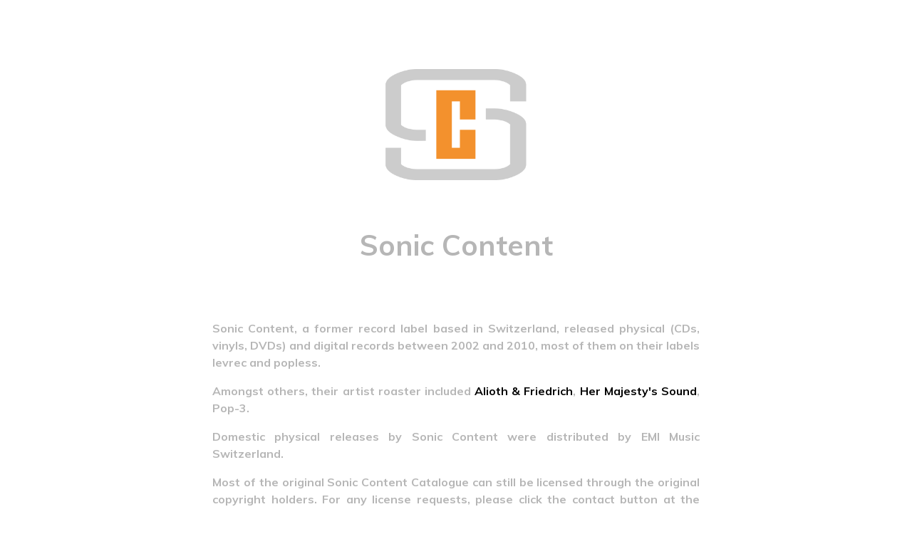

--- FILE ---
content_type: text/html; charset=UTF-8
request_url: https://soniccontent.com/welcome
body_size: 5615
content:
<!DOCTYPE html>
<html lang="en" class="link-html" dir="ltr">
    <head>
        <title>Sonic Content</title>
        <base href="https://www.clientlink.ch/">
        <meta charset="UTF-8">
        <meta name="viewport" content="width=device-width, initial-scale=1, shrink-to-fit=no" />

                                    <link rel="manifest" href="https://www.clientlink.ch/uploads/pwa/manifest.json" />
                <meta name="theme-color" content="#E40D7E"/>
            
			
			        
                    <meta name="description" content="Sonic Content released records by artists such as Alioth & Friedrich, Her Majesty&#39;s Sound, Pop-3" />
        
        
        <!-- Open graph / Twitter markup -->
<meta property="og:type" content="website" />
<meta property="og:url" content="https://soniccontent.com/" />
<meta property="og:title" content="Sonic Content" />
<meta property="og:description" content="Sonic Content released records by artists such as Alioth & Friedrich, Her Majesty&#39;s Sound, Pop-3" />
<meta property="og:image" content="https://s3.clientlink.ch/uploads/main/bd90f2754295dbbd12ca802eed0a4f35.png" />
<meta property="og:site_name" content="clientlink" />
<meta name="twitter:card" content="summary_large_image" />
<meta name="twitter:url" content="https://soniccontent.com/" />
<meta name="twitter:title" content="Sonic Content" />
<meta name="twitter:description" content="Sonic Content released records by artists such as Alioth & Friedrich, Her Majesty&#39;s Sound, Pop-3" />
<meta name="twitter:image" content="https://s3.clientlink.ch/uploads/main/bd90f2754295dbbd12ca802eed0a4f35.png" />

                    <link rel="canonical" href="https://soniccontent.com/" />
        
        
                    <link href="https://s3.clientlink.ch/uploads/main/87fce91aa126cf78130c78333b8201ab.ico" rel="icon" />
        
                <link href="https://www.clientlink.ch/themes/altum/assets/css/bootstrap.min.css?v=6300" id="css_theme_style" rel="stylesheet" media="screen,print">
                    <link href="https://www.clientlink.ch/themes/altum/assets/css/custom.min.css?v=6300" rel="stylesheet" media="screen,print">
                    <link href="https://www.clientlink.ch/themes/altum/assets/css/link-custom.min.css?v=6300" rel="stylesheet" media="screen,print">
                    <link href="https://www.clientlink.ch/themes/altum/assets/css/animate.min.css?v=6300" rel="stylesheet" media="screen,print">
        
					<link href="https://fonts.salenture.com/css?family=Muli:700&display=swap" rel="stylesheet">
	        	        
	        <style>
	            html, body {
	                font-family: 'Muli' , 'Helvetica Neue', Arial, sans-serif !important;
	                font-weight: 700 !important;
	                font-style: normal !important;
	            }
	        </style>
		        <style>
            html {
                font-size: 16px !important;
                            }
        </style>

        
        
        
                    <style>a, a:hover, a:visited {
	color: initial;
}
/*
a {
	opacity: 0.7 !important;
}
*/
a:hover {
	text-decoration: none;
	/* opacity: 1 !important; */
}
.btn-primary:hover {
	box-shadow: none;
}
.flipdown {
    width: auto;
}
.brandingplate {
    color: #000 !important;
    font-size: 12px;
    border: 1px solid #000 !important;
    padding: 5px 10px 5px 10px;
    background-color: #fff !important;
    border-radius: 10px;
}
.card-header.link-btn-round {
   border-radius: 50px !important;
}
.btn:focus, .btn.focus {
    box-shadow: none;
}
.tooltip {
    font-size: 12px !important;
}
/*
.card.faq {
    opacity: 0.7;
}
.card.faq:hover {
    opacity: 1;
}
*/</style>
        
        
        
            </head>

            

    
    
            
            
    
<body class=" link-body " style="background: #FFFFFF;background-attachment: scroll;">


<div id="backdrop" class="link-body-backdrop" style=""></div>

<div class="container animate__animated animate__fadeIn ">
    
<div id="top_left_floating" style="position: fixed; left: 1rem; top: 1rem; z-index: 1;">
	
	</div>

    

    <div class="row d-flex justify-content-center text-center">
        <div class="col-md-8 link-content">

            
            <main id="links" class="my-2">
                <div class="row">
                                            <div id="link-verified-wrapper-top" class="col-12 my-2 text-center" style="display: none;">
                            <div>
                                <small class="link-verified" data-toggle="tooltip" title="This page has been manually verified by the clientlink team."><i class="fas fa-fw fa-check-circle fa-1x"></i> Verified User</small>
                            </div>
                        </div>
                    
                                            
                        
                            
                            
<div id="biolink_block_id_196" data-biolink-block-id="196" data-biolink-block-type="avatar" class="col-12 my-2">
    <div class="d-flex flex-column align-items-center">
        
            <img src="https://s3.clientlink.ch/uploads/avatars/a0607fb977c124db05ec85dac7179999.png" class="link-image link-avatar-rounded " style="width: 250px; height: auto; border-width: 0px; border-color: #000; border-style: solid; object-fit: ; " alt="" loading="lazy" data-border-width data-border-avatar-radius data-border-style data-border-color data-border-shadow data-avatar />

            </div>
</div>

                        
                            
                            
<div id="biolink_block_id_198" data-biolink-block-id="198" data-biolink-block-type="heading" class="col-12 my-2">
    <h1 class="h1 m-0 text-break" style="color: #B6B6B6; text-align: center;" data-text data-text-color data-text-alignment>
            Sonic Content        </h1>
</div>


                        
                            
                            
<div id="biolink_block_id_199" data-biolink-block-id="199" data-biolink-block-type="paragraph" class="col-12 my-2">
    <div class="card link-btn-" style="border-width: 1px;border-color: transparent;border-style: solid;background: transparent;" data-border-width data-border-radius data-border-style data-border-color data-border-shadow data-background-color>
        <div class="card-body text-break" style="color: #B6B6B6;" data-text data-text-color>

            <p style="text-align: justify;"><br></p><p style="text-align: justify; ">Sonic Content, a former record label based in Switzerland, released physical (CDs, vinyls, DVDs) and digital records between 2002 and 2010, most of them on their labels levrec and popless.</p><p style="text-align: justify; ">Amongst others, their artist roaster included&nbsp;<a href="https://aliothfriedrich.com" target="_blank">Alioth &amp; Friedrich</a>, <a href="https://hermajestyssound.com" target="_blank">Her Majesty's Sound</a>, Pop-3.</p><p style="text-align: justify;">Domestic physical releases by Sonic Content were distributed by EMI Music Switzerland.</p><p style="text-align: justify;"><span style="font-size: 1rem;">Most of the original Sonic Content Catalogue can still be licensed through the original copyright holders. For any license requests, please click the contact button at the bottom of this page.</span></p>
        </div>
    </div>
</div>

                        
                            
                            
<div id="biolink_block_id_87" data-biolink-block-id="87" data-biolink-block-type="divider" class="col-12 mt-4 mb-4">
    <div class="d-flex justify-content-center align-items-center">
        <hr class="w-100" style="border-color: white;" />

        <span class="mx-4">
            <i class="fa fa-infinity fa-fw" style="color: white;"></i>
        </span>

        <hr class="w-100" style="border-color: white;" />
    </div>
</div>

                        
                            
                            
<div id="biolink_block_id_217" data-biolink-block-id="217" data-biolink-block-type="heading" class="col-12 my-2">
    <h6 class="h6 m-0 text-break" style="color: #000000; text-align: center;" data-text data-text-color data-text-alignment>
            Release Overview on Discogs        </h6>
</div>


                        
                            
                            
<div id="biolink_block_id_77" data-biolink-block-id="77" data-biolink-block-type="link" class="col-12 col-lg-12 my-2">
    <a
                    href="https://www.discogs.com/label/445440-Sonic-Content"
            data-track-biolink-block-id="77"
            target="_self"
            rel="dofollow"
        
            class="btn btn-block btn-primary link-btn link-hover-animation-smooth link-btn-round  animate__animated animate__repeat-1 animate__false animate__delay-2s"
            style="background:#FFFFFF;color:#000;border-width:0px;"
            data-text-color data-border-width data-border-radius data-border-style data-border-color data-border-shadow data-animation data-background-color data-text-alignment
    >
        <div class="link-btn-image-wrapper link-btn-round" >
            <img src="https://s3.clientlink.ch/uploads/block_thumbnail_images/ff4173d415c0cb51045e54168c7bf33e.svg" class="link-btn-image" loading="lazy" />
        </div>

        <span data-icon>
                    </span>

        <span data-name>Sonic Content</span>
    </a>
</div>


                        
                            
                            
<div id="biolink_block_id_78" data-biolink-block-id="78" data-biolink-block-type="link" class="col-12 col-lg-12 my-2">
    <a
                    href="https://www.discogs.com/de/label/16270-Levrec"
            data-track-biolink-block-id="78"
            target="_self"
            rel="dofollow"
        
            class="btn btn-block btn-primary link-btn link-hover-animation-smooth link-btn-round  animate__animated animate__repeat-1 animate__false animate__delay-2s"
            style="background:#fff;color:#000;border-width:0px;"
            data-text-color data-border-width data-border-radius data-border-style data-border-color data-border-shadow data-animation data-background-color data-text-alignment
    >
        <div class="link-btn-image-wrapper link-btn-round" >
            <img src="https://s3.clientlink.ch/uploads/block_thumbnail_images/58ff5c334f617e0b72136d7f3b6a258d.svg" class="link-btn-image" loading="lazy" />
        </div>

        <span data-icon>
                    </span>

        <span data-name>Levrec</span>
    </a>
</div>


                        
                            
                            
<div id="biolink_block_id_88" data-biolink-block-id="88" data-biolink-block-type="divider" class="col-12 mt-4 mb-4">
    <div class="d-flex justify-content-center align-items-center">
        <hr class="w-100" style="border-color: white;" />

        <span class="mx-4">
            <i class="fa fa-infinity fa-fw" style="color: white;"></i>
        </span>

        <hr class="w-100" style="border-color: white;" />
    </div>
</div>

                        
                            
                            
<div id="biolink_block_id_218" data-biolink-block-id="218" data-biolink-block-type="heading" class="col-12 my-2">
    <h6 class="h6 m-0 text-break" style="color: #000000; text-align: center;" data-text data-text-color data-text-alignment>
            Artists on Spotify        </h6>
</div>


                        
                            
                            
<div id="biolink_block_id_80" data-biolink-block-id="80" data-biolink-block-type="link" class="col-12 col-lg-12 my-2">
    <a
                    href="https://open.spotify.com/artist/1xawA72NP7aArRAome25zr?si=VBXzDGTtTnGRxBqPDwtpLQ&dl_branch=1"
            data-track-biolink-block-id="80"
            target="_self"
            rel="dofollow"
        
            class="btn btn-block btn-primary link-btn link-hover-animation-smooth link-btn-round  animate__animated animate__repeat-1 animate__false animate__delay-2s"
            style="background:#fff;color:#000;border-width:0px;"
            data-text-color data-border-width data-border-radius data-border-style data-border-color data-border-shadow data-animation data-background-color data-text-alignment
    >
        <div class="link-btn-image-wrapper link-btn-round" >
            <img src="https://s3.clientlink.ch/uploads/block_thumbnail_images/eabfa4bc1009929626b131f333671d7b.png" class="link-btn-image" loading="lazy" />
        </div>

        <span data-icon>
                    </span>

        <span data-name>Alioth & Friedich</span>
    </a>
</div>


                        
                            
                            
<div id="biolink_block_id_82" data-biolink-block-id="82" data-biolink-block-type="link" class="col-12 col-lg-12 my-2">
    <a
                    href="https://open.spotify.com/artist/3T1kDt6Fg7wmchx1EPc2ZZ?si=kl2cwnuGTUO3CpOaGl4jdw&dl_branch=1"
            data-track-biolink-block-id="82"
            target="_self"
            rel="dofollow"
        
            class="btn btn-block btn-primary link-btn link-hover-animation-smooth link-btn-round  animate__animated animate__repeat-1 animate__false animate__delay-2s"
            style="background:#fff;color:#000;border-width:0px;"
            data-text-color data-border-width data-border-radius data-border-style data-border-color data-border-shadow data-animation data-background-color data-text-alignment
    >
        <div class="link-btn-image-wrapper link-btn-round" >
            <img src="https://s3.clientlink.ch/uploads/block_thumbnail_images/05485ab2abb673d8ccd665e2cec209e4.png" class="link-btn-image" loading="lazy" />
        </div>

        <span data-icon>
                    </span>

        <span data-name>Her Majesty&#39;s Sound</span>
    </a>
</div>


                        
                            
                            
<div id="biolink_block_id_81" data-biolink-block-id="81" data-biolink-block-type="link" class="col-12 col-lg-12 my-2">
    <a
                    href="https://open.spotify.com/artist/611nQUtzf5MM6xgh9B7cog?si=mzOYb08vSy2fQa1qUm22HA&dl_branch=1"
            data-track-biolink-block-id="81"
            target="_self"
            rel="dofollow"
        
            class="btn btn-block btn-primary link-btn link-hover-animation-smooth link-btn-round  animate__animated animate__repeat-1 animate__false animate__delay-2s"
            style="background:#fff;color:#000;border-width:0px;"
            data-text-color data-border-width data-border-radius data-border-style data-border-color data-border-shadow data-animation data-background-color data-text-alignment
    >
        <div class="link-btn-image-wrapper link-btn-round" >
            <img src="https://s3.clientlink.ch/uploads/block_thumbnail_images/2168e426edfaea2697e9f2dd5c1e47ac.png" class="link-btn-image" loading="lazy" />
        </div>

        <span data-icon>
                    </span>

        <span data-name>Pop-3</span>
    </a>
</div>


                        
                            
                            

<div id="biolink_block_id_197" data-biolink-block-id="197" data-biolink-block-type="socials" class="col-12 my-2">
    <div class="d-flex flex-wrap justify-content-center">
                                        	                <div class="my-2 mx-2 p-2 link-socials-button-wrapper link-btn-rounded" style="background: #FFFFFF00" data-toggle="tooltip" title="Email" data-border-radius data-background-color>
                		        	<a href="#leformx-17" target="_blank" rel="noreferrer" class="link-hover-animation-smooth">
		                                <i class="fas fa-envelope fa-2x fa-fw" style="color: #B6B6B6" data-color></i>
                    </a>
                </div>
                                                                                                                                                                                                                                                                                                                                                                                                                                                                                	                <div class="my-2 mx-2 p-2 link-socials-button-wrapper link-btn-rounded" style="background: #FFFFFF00" data-toggle="tooltip" title="Cookie settings" data-border-radius data-background-color>
                		        	<a href="#" data-cc="show-preferencesModal" aria-haspopup="dialog" class="link-hover-animation-smooth">
		                                <i class="fa-solid fa-cookie fa-2x fa-fw" style="color: #B6B6B6" data-color></i>
                    </a>
                </div>
                        </div>
</div>


                                                            </div>
            </main>

            
            <footer id="footer" class="link-footer">
                                    <div id="link-verified-wrapper-bottom" class="my-2" style="display: none;">
                        <small class="link-verified" data-toggle="tooltip" title="This page has been manually verified by the clientlink team."><i class="fas fa-fw fa-check-circle fa-1x"></i> Verified User</small>
                    </div>
                
                <div id="branding" class="link-footer-branding">
                                                                        <a href="https://salenture.com" style="color: #B6B6B6" target="_blank">This site is operated by Salenture LLC - TOS and privacy statement of Salenture LLC apply</a>                                                            </div>
            </footer>

        </div>
    </div>
</div>


</body>



    
<input type="hidden" name="global_site_url" value="https://www.clientlink.ch/" />
<input type="hidden" name="global_url" value="https://www.clientlink.ch/" />
<input type="hidden" name="global_token" value="9075b4dba54aa5fa2974506e6e1e81b7b1101c2bf85e8ab07c9d1e2f3a3c8efb" />
<input type="hidden" name="global_number_decimal_point" value="." />
<input type="hidden" name="global_number_thousands_separator" value="," />

<script>
    'use strict';
    
    /* Some global variables */
    window.altum = {};
    let global_token = document.querySelector('input[name="global_token"]').value;
    let site_url = document.querySelector('input[name="global_site_url"]').value;
    let url = document.querySelector('input[name="global_url"]').value;
    let decimal_point = document.querySelector('[name="global_number_decimal_point"]').value;
    let thousands_separator = document.querySelector('[name="global_number_thousands_separator"]').value;
</script>

            <script src="https://www.clientlink.ch/themes/altum/assets/js/libraries/jquery.min.js?v=6300"></script>
            <script src="https://www.clientlink.ch/themes/altum/assets/js/libraries/popper.min.js?v=6300"></script>
            <script src="https://www.clientlink.ch/themes/altum/assets/js/libraries/bootstrap.min.js?v=6300"></script>
            <script src="https://www.clientlink.ch/themes/altum/assets/js/custom.min.js?v=6300"></script>
    
            <script src="https://www.clientlink.ch/themes/altum/assets/js/libraries/fontawesome.min.js?v=6300" defer></script>
            <script src="https://www.clientlink.ch/themes/altum/assets/js/libraries/fontawesome-solid.min.js?v=6300" defer></script>
            <script src="https://www.clientlink.ch/themes/altum/assets/js/libraries/fontawesome-brands.min.js?v=6300" defer></script>
    
		<script id="leform-remote" src="https://app.web-forms.ch/js/forms/" data-handler="https://app.web-forms.ch/submit/"></script>
		
    <script>
    'use strict';

    /* Background backdrop fix on modal */
    let backdrop_filter = null;
    $('.modal').on('show.bs.modal', function () {
        backdrop_filter = document.querySelector('body').style.backdropFilter;
        document.querySelector('body').style.backdropFilter = '';
    });

    $('.modal').on('hide.bs.modal', function () {
        document.querySelector('body').style.backdropFilter = backdrop_filter;
    });

    /* Internal tracking for biolink page blocks */
    document.querySelectorAll('a[data-track-biolink-block-id]').forEach(element => {
        element.addEventListener('click', event => {
            let biolink_block_id = event.currentTarget.getAttribute('data-track-biolink-block-id');
            navigator.sendBeacon(`${site_url}l/link?biolink_block_id=${biolink_block_id}&no_redirect`);
        });
    });

    /* Fix CSS when using scroll for background attachment on long content */
    if(document.body.offsetHeight > window.innerHeight) {
        let background_attachment = document.querySelector('body').style.backgroundAttachment;
        if(background_attachment == 'scroll') {
            document.documentElement.style.height = 'auto';
        }
    }
</script>


    <script src="https://www.clientlink.ch/themes/altum/assets/js/libraries/cookieconsent.js?v=6300"></script>
    <link href="https://www.clientlink.ch/themes/altum/assets/css/libraries/cookieconsent.css?v=6300" rel="stylesheet" media="screen">
    <style>
        :root {
            --cc-font-family: inherit;
            --cc-bg: hsla(0, 0%, 100%, 90%);
            --cc-separator-border-color: transparent;

            --cc-modal-border-radius: var(--border-radius);
            --cc-btn-border-radius: var(--border-radius);

            --cc-primary-color:var(--gray-700);
            --cc-secondary-color:var(--gray-600);

            --cc-btn-primary-color: var(--white);
            --cc-btn-primary-bg: var(--primary);
            --cc-btn-primary-hover-bg: var(--primary-600);
            --cc-btn-primary-color-bg: var(--white);
            --cc-btn-primary-hover-color: var(--white);

            --cc-btn-secondary-bg:var(--gray-300);
            --cc-btn-secondary-hover-bg:var(--gray-400);

            --cc-btn-secondary-hover-color: var(--black);
            --cc-btn-secondary-hover-border-color: var(--cc-btn-secondary-hover-bg);
        }

        .cc--darkmode {
            --cc-bg: hsla(0, 0%, 0%, 90%);
            --cc-separator-border-color: transparent;
        }
    </style>

    <script>
        window.addEventListener('load', () => {
            let language_code = document.documentElement.getAttribute('lang');
            let language_direction = document.documentElement.getAttribute('dir');
            let translations = {};

            translations[language_code] = {
                consentModal: {
                    title: "We use cookies",
                    description: "This website uses essential cookies to ensure its proper operation and different types of non essential cookies. The latter will be set only after consent per type. <button type=\"button\" data-cc=\"c-settings\" class=\"cc-link\">Let me choose<\/button>",
                    acceptAllBtn: "Accept all",
                    showPreferencesBtn: "Customize",
                },

                preferencesModal: {
                    title: "Cookie preferences",
                    acceptAllBtn: "Accept all",
                    acceptNecessaryBtn: "Reject all",
                    savePreferencesBtn: "Save settings",
                    closeIconLabel: "Close",
                    sections: [
                        {
                            title: "Cookie usage",
                            description: "<a class=\"cc-link\" href=\"https:\/\/www.clientlink.ch\" target=\"_blank\">\u00abclientlink\u00bb<\/a>, the service used to maintain and host this website, uses cookies to ensure the basic functionalities of his website and to enhance your online experience. You can choose for each category to opt-in\/out whenever you want. For more details relative to cookies and other sensitive data, please read the full <a href=\"https:\/\/www.salenture.com\/privacy\" class=\"cc-link\">privacy policy of \u00abclientlink\u00bb<\/a>."                        },
                        {
                            title: "Strictly necessary cookies",
                            description: "These cookies are essential for the proper functioning of my website. Without these cookies, the website would not work properly.",
                            linkedCategory: 'necessary',
                            cookieTable: {
					            // caption: 'List of cookies',
					            headers: {
					                name: 'Name',
					                domain: 'Domain',
					                description: 'Description',
					                duration: 'Duration'
					            },
					             body: [
		                            {
		                            	name: 'PHPSESSID',
		                            	domain: 'soniccontent.com',
		                            	description: 'Session cookie to provide cross-page functions, e.g. login state.',
		                            	duration: 'Session'
		                        	},
		                            {
		                            	name: 'cc_cookie',
		                            	domain: 'soniccontent.com',
		                            	description: 'Stores cookie permissions and settings.',
		                            	duration: '6 months'
		                            },
		                            {
		                            	name: 'cookie_consent_logged',
		                            	domain: 'soniccontent.com',
		                            	description: 'Logs cookie consent.',
		                            	duration: '6 months'
		                            },
		                            {
		                            	name: 'spotlight_has_results',
		                            	domain: 'soniccontent.com',
		                            	description: 'Site search.',
		                            	duration: '90 days'
		                            },
		                            		                            {
		                            	name: 'link_password_*',
		                            	domain: 'soniccontent.com',
		                            	description: 'Access to password-protected links.',
		                            	duration: '30 days'
		                            },
		                            {
		                            	name: 'link_sensitive_content_*',
		                            	domain: 'soniccontent.com',
		                            	description: 'Consent to access sensitive content.',
		                            	duration: '30 days'
		                            }
		                        ]
					        }
                        },
                                                
                                            ]
                }
            };

            CookieConsent.run({
            	mode: 'opt-in',
				autoShow: true,
            	disablePageInteraction: true,
                categories: {
                    necessary: {
                        enabled: true,
                        readOnly: true,
                    },
                    functional: {
                    	 enabled: false
                	},
                    analytics: {
                    	 enabled: false
                	},
                    targeting: {
                    	 enabled: false
                    },
                },

                language: {
                    rtl: language_direction == 'rtl' ? language_code : null,
                    default: language_code,
                    autoDetect: 'document',
                    translations
                },

                                onFirstConsent: () => {
                    const preferences = CookieConsent.getUserPreferences();

                    if(!get_cookie('cookie_consent_logged')) {
                        navigator.sendBeacon(`${url}cookie-consent`, JSON.stringify({global_token, level: preferences.acceptedCategories}));
                        set_cookie('cookie_consent_logged', '1', 182, "\/");
                    }
                },
                onChange: () => {
                    const preferences = CookieConsent.getUserPreferences();

                    navigator.sendBeacon(`${url}cookie-consent`, JSON.stringify({global_token, level: preferences.acceptedCategories}));
                    set_cookie('cookie_consent_logged', '1', 182, "\/");
                },
                
                guiOptions: {
                    consentModal: {
                        layout: "cloud",
                        position: "bottom center",
                        flipButtons: false
                    },
                    preferencesModal: {
                        layout: 'box',
                    }
                },
            });
        });
    </script>
    
    
    
    
</html>


--- FILE ---
content_type: text/javascript
request_url: https://app.web-forms.ch/content/plugins/halfdata-green-forms/js/signature_pad.min.js?ver=1.54
body_size: 2593
content:
!function(t,e){"object"==typeof exports&&"undefined"!=typeof module?module.exports=e():"function"==typeof define&&define.amd?define(e):t.SignaturePad=e()}(this,function(){"use strict";function t(t,e,i){this.x=t,this.y=e,this.time=i||(new Date).getTime()}function e(t,e,i,n){this.startPoint=t,this.control1=e,this.control2=i,this.endPoint=n}function i(t,e){var n=this,o=e||{};this.velocityFilterWeight=o.velocityFilterWeight||.7,this.minWidth=o.minWidth||.5,this.maxWidth=o.maxWidth||2.5,this.throttle="throttle"in o?o.throttle:16,this.minDistance="minDistance"in o?o.minDistance:5,this.throttle?this._strokeMoveUpdate=function(t,e,i){var n,o,s,h=null,r=0;i||(i={});var a=function(){r=!1===i.leading?0:Date.now(),h=null,s=t.apply(n,o),h||(n=o=null)};return function(){var c=Date.now();r||!1!==i.leading||(r=c);var u=e-(c-r);return n=this,o=arguments,u<=0||u>e?(h&&(clearTimeout(h),h=null),r=c,s=t.apply(n,o),h||(n=o=null)):h||!1===i.trailing||(h=setTimeout(a,u)),s}}(i.prototype._strokeUpdate,this.throttle):this._strokeMoveUpdate=i.prototype._strokeUpdate,this.dotSize=o.dotSize||function(){return(this.minWidth+this.maxWidth)/2},this.penColor=o.penColor||"black",this.backgroundColor=o.backgroundColor||"rgba(0,0,0,0)",this.onBegin=o.onBegin,this.onEnd=o.onEnd,this._canvas=t,this._ctx=t.getContext("2d"),this.clear(),this._handleMouseDown=function(t){1===t.which&&(n._mouseButtonDown=!0,n._strokeBegin(t))},this._handleMouseMove=function(t){n._mouseButtonDown&&n._strokeMoveUpdate(t)},this._handleMouseUp=function(t){1===t.which&&n._mouseButtonDown&&(n._mouseButtonDown=!1,n._strokeEnd(t))},this._handleTouchStart=function(t){if(1===t.targetTouches.length){var e=t.changedTouches[0];n._strokeBegin(e)}},this._handleTouchMove=function(t){t.preventDefault();var e=t.targetTouches[0];n._strokeMoveUpdate(e)},this._handleTouchEnd=function(t){t.target===n._canvas&&(t.preventDefault(),n._strokeEnd(t))},this.on()}return t.prototype.velocityFrom=function(t){return this.time!==t.time?this.distanceTo(t)/(this.time-t.time):1},t.prototype.distanceTo=function(t){return Math.sqrt(Math.pow(this.x-t.x,2)+Math.pow(this.y-t.y,2))},t.prototype.equals=function(t){return this.x===t.x&&this.y===t.y&&this.time===t.time},e.prototype.length=function(){for(var t=0,e=void 0,i=void 0,n=0;n<=10;n+=1){var o=n/10,s=this._point(o,this.startPoint.x,this.control1.x,this.control2.x,this.endPoint.x),h=this._point(o,this.startPoint.y,this.control1.y,this.control2.y,this.endPoint.y);if(n>0){var r=s-e,a=h-i;t+=Math.sqrt(r*r+a*a)}e=s,i=h}return t},e.prototype._point=function(t,e,i,n,o){return e*(1-t)*(1-t)*(1-t)+3*i*(1-t)*(1-t)*t+3*n*(1-t)*t*t+o*t*t*t},i.prototype.clear=function(){var t=this._ctx,e=this._canvas;t.fillStyle=this.backgroundColor,t.clearRect(0,0,e.width,e.height),t.fillRect(0,0,e.width,e.height),this._data=[],this._reset(),this._isEmpty=!0},i.prototype.toDataURL=function(t){var e;return null==(e=this._crop())?"":e.toDataURL()},i.prototype.on=function(){this._handleMouseEvents(),this._handleTouchEvents()},i.prototype.off=function(){this._canvas.removeEventListener("mousedown",this._handleMouseDown),this._canvas.removeEventListener("mousemove",this._handleMouseMove),document.removeEventListener("mouseup",this._handleMouseUp),this._canvas.removeEventListener("touchstart",this._handleTouchStart),this._canvas.removeEventListener("touchmove",this._handleTouchMove),this._canvas.removeEventListener("touchend",this._handleTouchEnd)},i.prototype.isEmpty=function(){return this._isEmpty},i.prototype._strokeBegin=function(t){this._data.push([]),this._reset(),this._strokeUpdate(t),"function"==typeof this.onBegin&&this.onBegin(t)},i.prototype._strokeUpdate=function(t){var e=t.clientX,i=t.clientY,n=this._createPoint(e,i),o=this._data[this._data.length-1],s=o&&o[o.length-1],h=s&&n.distanceTo(s)<this.minDistance;if(!s||!h){var r=this._addPoint(n),a=r.curve,c=r.widths;a&&c&&this._drawCurve(a,c.start,c.end),this._data[this._data.length-1].push({x:n.x,y:n.y,time:n.time,color:this.penColor})}},i.prototype._strokeEnd=function(t){var e=this.points.length>2,i=this.points[0];if(!e&&i&&this._drawDot(i),i){var n=this._data[this._data.length-1],o=n[n.length-1];i.equals(o)||n.push({x:i.x,y:i.y,time:i.time,color:this.penColor})}"function"==typeof this.onEnd&&this.onEnd(t)},i.prototype._handleMouseEvents=function(){this._mouseButtonDown=!1,this._canvas.addEventListener("mousedown",this._handleMouseDown),this._canvas.addEventListener("mousemove",this._handleMouseMove),document.addEventListener("mouseup",this._handleMouseUp)},i.prototype._handleTouchEvents=function(){this._canvas.style.msTouchAction="none",this._canvas.style.touchAction="none",this._canvas.addEventListener("touchstart",this._handleTouchStart),this._canvas.addEventListener("touchmove",this._handleTouchMove),this._canvas.addEventListener("touchend",this._handleTouchEnd)},i.prototype._reset=function(){this.points=[],this._lastVelocity=0,this._lastWidth=(this.minWidth+this.maxWidth)/2,this._ctx.fillStyle=this.penColor},i.prototype._createPoint=function(e,i,n){var o=this._canvas.getBoundingClientRect();return new t(e-o.left,i-o.top,n||(new Date).getTime())},i.prototype._addPoint=function(t){var i=this.points;if(i.push(t),i.length>2){3===i.length&&i.unshift(i[0]);var n=this._calculateCurveControlPoints(i[0],i[1],i[2]).c2,o=this._calculateCurveControlPoints(i[1],i[2],i[3]).c1,s=new e(i[1],n,o,i[2]),h=this._calculateCurveWidths(s);return i.shift(),{curve:s,widths:h}}return{}},i.prototype._calculateCurveControlPoints=function(e,i,n){var o=e.x-i.x,s=e.y-i.y,h=i.x-n.x,r=i.y-n.y,a=(e.x+i.x)/2,c=(e.y+i.y)/2,u=(i.x+n.x)/2,l=(i.y+n.y)/2,d=Math.sqrt(o*o+s*s),p=Math.sqrt(h*h+r*r),_=p/(d+p),v=u+(a-u)*_,y=l+(c-l)*_,f=i.x-v,m=i.y-y;return{c1:new t(a+f,c+m),c2:new t(u+f,l+m)}},i.prototype._calculateCurveWidths=function(t){var e=t.startPoint,i=t.endPoint,n={start:null,end:null},o=this.velocityFilterWeight*i.velocityFrom(e)+(1-this.velocityFilterWeight)*this._lastVelocity,s=this._strokeWidth(o);return n.start=this._lastWidth,n.end=s,this._lastVelocity=o,this._lastWidth=s,n},i.prototype._strokeWidth=function(t){return Math.max(this.maxWidth/(t+1),this.minWidth)},i.prototype._drawPoint=function(t,e,i){var n=this._ctx;n.moveTo(t,e),n.arc(t,e,i,0,2*Math.PI,!1),this._isEmpty=!1},i.prototype._drawCurve=function(t,e,i){var n=this._ctx,o=i-e,s=Math.floor(t.length());n.beginPath();for(var h=0;h<s;h+=1){var r=h/s,a=r*r,c=a*r,u=1-r,l=u*u,d=l*u,p=d*t.startPoint.x;p+=3*l*r*t.control1.x,p+=3*u*a*t.control2.x,p+=c*t.endPoint.x;var _=d*t.startPoint.y;_+=3*l*r*t.control1.y,_+=3*u*a*t.control2.y,_+=c*t.endPoint.y;var v=e+c*o;this._drawPoint(p,_,v)}n.closePath(),n.fill()},i.prototype._drawDot=function(t){var e=this._ctx,i="function"==typeof this.dotSize?this.dotSize():this.dotSize;e.beginPath(),this._drawPoint(t.x,t.y,i),e.closePath(),e.fill()},i.prototype._crop=function(){var t=this._canvas,e=document.createElement("canvas"),i=e.getContext("2d");e.width=t.width,e.height=t.height,i.drawImage(t,0,0);var n,o,s,h=e.width,r=e.height,a={x:[],y:[]},c=i.getImageData(0,0,e.width,e.height);for(o=0;o<r;o++)for(n=0;n<h;n++)s=4*(o*h+n),c.data[s+3]>0&&(a.x.push(n),a.y.push(o));a.x.sort(function(t,e){return t-e}),a.y.sort(function(t,e){return t-e});var u=a.x.length-1;if(-1==u)return null;h=a.x[u]-a.x[0],r=a.y[u]-a.y[0];var l=i.getImageData(a.x[0],a.y[0],h,r);return e.width=h,e.height=r,i.putImageData(l,0,0),e},i});

--- FILE ---
content_type: text/javascript;charset=UTF-8
request_url: https://app.web-forms.ch/submit/?callback=jQuery37108834606655697106_1768909111553&action=leform-remote-init&form-ids=&hostname=soniccontent.com&_=1768909111554
body_size: 4873
content:
jQuery37108834606655697106_1768909111553({"status":"OK","consts":{"ip":"3.149.8.112"},"resources":{"css":["https:\/\/app.web-forms.ch\/content\/plugins\/halfdata-green-forms\/css\/style.min.css?ver=1.54","https:\/\/app.web-forms.ch\/content\/plugins\/halfdata-green-forms\/css\/fontawesome-all.min.css?ver=1.54","https:\/\/app.web-forms.ch\/content\/plugins\/halfdata-green-forms\/css\/leform-if.min.css?ver=1.54","https:\/\/app.web-forms.ch\/content\/plugins\/halfdata-green-forms\/css\/airdatepicker.min.css?ver=1.54","https:\/\/app.web-forms.ch\/content\/plugins\/halfdata-green-forms\/css\/ion.rangeSlider.min.css?ver=1.54","https:\/\/app.web-forms.ch\/content\/plugins\/halfdata-green-forms\/css\/tooltipster.bundle.min.css?ver=1.54"],"js":["https:\/\/app.web-forms.ch\/content\/plugins\/halfdata-green-forms\/js\/signature_pad.min.js?ver=1.54","https:\/\/app.web-forms.ch\/content\/plugins\/halfdata-green-forms\/js\/airdatepicker.min.js?ver=1.54","https:\/\/app.web-forms.ch\/content\/plugins\/halfdata-green-forms\/js\/ion.rangeSlider.min.js?ver=1.54","https:\/\/app.web-forms.ch\/content\/plugins\/halfdata-green-forms\/js\/tooltipster.bundle.min.js?ver=1.54","https:\/\/app.web-forms.ch\/content\/plugins\/halfdata-green-forms\/js\/jsep.min.js?ver=1.54","https:\/\/app.web-forms.ch\/content\/plugins\/halfdata-green-forms\/js\/jquery.mask.min.js?ver=1.54","https:\/\/js.stripe.com\/v3\/"]},"plugins":["signature_pad","airdatepicker","ion.rangeSlider","tooltipster","jsep","jquery.mask"],"ga-tracking":"off","overlays":{"leform-4":["rgba(255, 255, 255, 0.9)","on","rgba(242, 152, 99, 0.6)","rgba(242, 152, 99, 0.8)","rgba(242, 152, 99, 1)"],"leform-5":["rgba(255, 255, 255, 0.9)","on","rgba(242, 152, 99, 0.6)","rgba(242, 152, 99, 0.8)","rgba(242, 152, 99, 1)"],"leform-6":["rgba(255, 255, 255, 0.9)","on","rgba(242, 152, 99, 0.6)","rgba(242, 152, 99, 0.8)","rgba(242, 152, 99, 1)"],"leform-7":["rgba(255, 255, 255, 0.9)","on","rgba(242, 152, 99, 0.6)","rgba(242, 152, 99, 0.8)","rgba(242, 152, 99, 1)"],"leform-8":["rgba(255, 255, 255, 0.9)","on","rgba(242, 152, 99, 0.6)","rgba(242, 152, 99, 0.8)","rgba(242, 152, 99, 1)"],"leform-9":["rgba(255, 255, 255, 0.9)","on","rgba(242, 152, 99, 0.6)","rgba(242, 152, 99, 0.8)","rgba(242, 152, 99, 1)"],"leform-10":["rgba(255, 255, 255, 0.9)","on","rgba(242, 152, 99, 0.6)","rgba(242, 152, 99, 0.8)","rgba(242, 152, 99, 1)"],"leform-11":["rgba(255, 255, 255, 0.9)","on","rgba(68, 68, 68, 0.6)","rgba(68, 68, 68, 0.8)","rgba(68, 68, 68, 1)"],"leform-13":["rgba(255, 255, 255, 0.9)","on","rgba(0, 0, 0, 0.6)","rgba(0, 0, 0, 0.8)","rgba(0, 0, 0, 1)"],"leform-14":["rgba(255, 255, 255, 0.9)","on","rgba(0, 0, 0, 0.6)","rgba(0, 0, 0, 0.8)","rgba(0, 0, 0, 1)"],"leform-15":["rgba(255, 255, 255, 0.9)","on","rgba(0, 0, 0, 0.6)","rgba(0, 0, 0, 0.8)","rgba(0, 0, 0, 1)"],"leform-16":["rgba(255, 255, 255, 0.9)","on","rgba(0, 131, 169, 0.6)","rgba(0, 131, 169, 0.8)","rgba(0, 131, 169, 1)"],"leform-17":["rgba(255, 255, 255, 0.9)","on","rgba(0, 0, 0, 0.6)","rgba(0, 0, 0, 0.8)","rgba(0, 0, 0, 1)"],"leform-18":["rgba(255, 255, 255, 0.9)","on","rgba(68, 68, 68, 0.6)","rgba(68, 68, 68, 0.8)","rgba(68, 68, 68, 1)"],"leform-19":["rgba(255, 255, 255, 0.9)","on","rgba(242, 152, 99, 0.6)","rgba(242, 152, 99, 0.8)","rgba(242, 152, 99, 1)"],"leform-20":["rgba(255, 255, 255, 0.9)","on","rgba(0, 0, 0, 0.6)","rgba(0, 0, 0, 0.8)","rgba(0, 0, 0, 1)"],"leform-21":["rgba(255, 255, 255, 0.9)","on","rgba(0, 0, 0, 0.6)","rgba(0, 0, 0, 0.8)","rgba(0, 0, 0, 1)"],"leform-22":["rgba(255, 255, 255, 0.9)","on","rgba(242, 152, 99, 0.6)","rgba(242, 152, 99, 0.8)","rgba(242, 152, 99, 1)"],"leform-24":["rgba(255, 255, 255, 0.9)","on","rgba(242, 152, 99, 0.6)","rgba(242, 152, 99, 0.8)","rgba(242, 152, 99, 1)"],"leform-25":["rgba(255, 255, 255, 0.9)","on","rgba(0, 0, 0, 0.6)","rgba(0, 0, 0, 0.8)","rgba(0, 0, 0, 1)"],"leform-26":["rgba(255, 255, 255, 0.7)","on","#ff5722","#ff9800","#ffc107"],"leform-27":["rgba(255, 255, 255, 0.9)","on","rgba(242, 152, 99, 0.6)","rgba(242, 152, 99, 0.8)","rgba(242, 152, 99, 1)"],"leform-28":["rgba(255, 255, 255, 0.9)","on","rgba(242, 152, 99, 0.6)","rgba(242, 152, 99, 0.8)","rgba(242, 152, 99, 1)"],"leform-30":["rgba(255, 255, 255, 0.9)","on","rgba(68, 68, 68, 0.6)","rgba(68, 68, 68, 0.8)","rgba(68, 68, 68, 1)"],"leform-31":["rgba(255, 255, 255, 0.9)","on","rgba(242, 152, 99, 0.6)","rgba(242, 152, 99, 0.8)","rgba(242, 152, 99, 1)"],"leform-32":["rgba(255, 255, 255, 0.9)","on","rgba(242, 152, 99, 0.6)","rgba(242, 152, 99, 0.8)","rgba(242, 152, 99, 1)"],"leform-34":["rgba(255, 255, 255, 0.9)","on","rgba(242, 152, 99, 0.6)","rgba(242, 152, 99, 0.8)","rgba(242, 152, 99, 1)"],"leform-35":["rgba(255, 255, 255, 0.9)","on","rgba(242, 152, 99, 0.6)","rgba(242, 152, 99, 0.8)","rgba(242, 152, 99, 1)"],"leform-36":["rgba(255, 255, 255, 0.9)","on","rgba(0, 0, 0, 0.6)","rgba(0, 0, 0, 0.8)","rgba(0, 0, 0, 1)"]},"inline-forms":[""]})